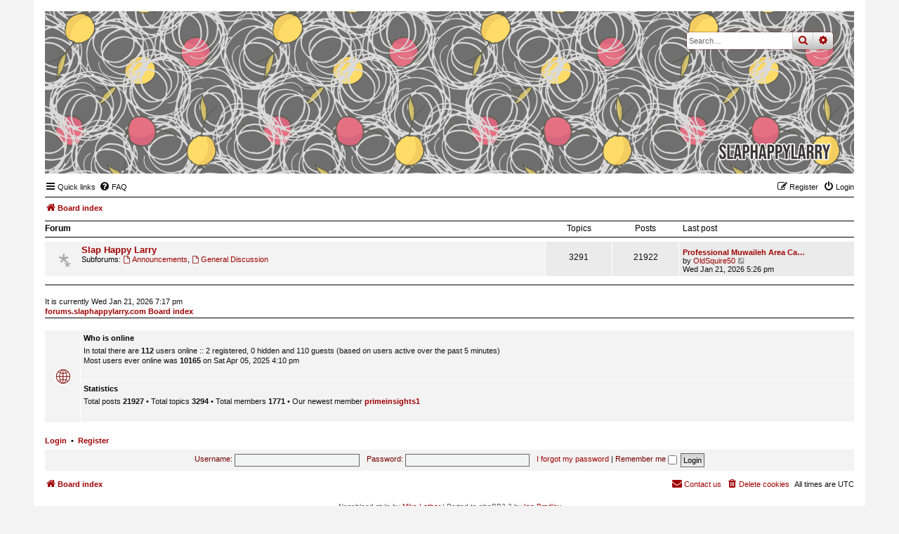

--- FILE ---
content_type: text/html; charset=UTF-8
request_url: https://forums.slaphappylarry.com/index.php?sid=41485ab4966e139fb77ded9913bf0478
body_size: 4081
content:
<!DOCTYPE html>
<html dir="ltr" lang="en-gb">
<head>
<meta charset="utf-8" />
<meta http-equiv="X-UA-Compatible" content="IE=edge">
<meta name="viewport" content="width=device-width, initial-scale=1" />

<title>forums.slaphappylarry.com - Index page</title>

	<link rel="alternate" type="application/atom+xml" title="Feed - forums.slaphappylarry.com" href="/app.php/feed?sid=11f0230f3d386401992cb9eeeb02d4bb">			<link rel="alternate" type="application/atom+xml" title="Feed - New Topics" href="/app.php/feed/topics?sid=11f0230f3d386401992cb9eeeb02d4bb">				

<!--
	phpBB style name: Nosebleed
	Based on style:   prosilver (this is the default phpBB3 style)
	Original author:  Tom Beddard ( http://www.subBlue.com/ )
	Modified by:	  Ian Bradley ( http://phpbbstyles.oo.gd/ )
-->

<link href="./assets/css/font-awesome.min.css?assets_version=6" rel="stylesheet">
<link href="./styles/nosebleed/theme/stylesheet.css?assets_version=6" rel="stylesheet">




<!--[if lte IE 9]>
	<link href="./styles/nosebleed/theme/tweaks.css?assets_version=6" rel="stylesheet">
<![endif]-->





</head>
<body id="phpbb" class="nojs notouch section-index ltr ">


<div id="wrap" class="wrap">
	<a id="top" class="top-anchor" accesskey="t"></a>
	<div id="page-header">
		<div class="headerbar" role="banner" title="Board index">
					<div class="inner">

			<div id="site-description" class="site-description">
				<a id="logo" class="logo" href="./index.php?sid=11f0230f3d386401992cb9eeeb02d4bb" title="Board index"><span class="site_logo"></span></a>
				<h1>forums.slaphappylarry.com</h1>
				<p>for writing technique geeks; all the spoilers, no responsibility</p>
				<p class="skiplink"><a href="#start_here">Skip to content</a></p>
			</div>

									<div id="search-box" class="search-box search-header" role="search">
				<form action="./search.php?sid=11f0230f3d386401992cb9eeeb02d4bb" method="get" id="search">
				<fieldset>
					<input name="keywords" id="keywords" type="search" maxlength="128" title="Search for keywords" class="inputbox search tiny" size="20" value="" placeholder="Search…" />
					<button class="button button-search" type="submit" title="Search">
						<i class="icon fa-search fa-fw" aria-hidden="true"></i><span class="sr-only">Search</span>
					</button>
					<a href="./search.php?sid=11f0230f3d386401992cb9eeeb02d4bb" class="button button-search-end" title="Advanced search">
						<i class="icon fa-cog fa-fw" aria-hidden="true"></i><span class="sr-only">Advanced search</span>
					</a>
					<input type="hidden" name="sid" value="11f0230f3d386401992cb9eeeb02d4bb" />

				</fieldset>
				</form>
			</div>
						
			</div>
					</div>
				<div class="navbar" role="navigation">
	<div class="inner">

	<ul id="nav-main" class="nav-main linklist" role="menubar">

		<li id="quick-links" class="quick-links dropdown-container responsive-menu" data-skip-responsive="true">
			<a href="#" class="dropdown-trigger">
				<i class="icon fa-bars fa-fw" aria-hidden="true"></i><span>Quick links</span>
			</a>
			<div class="dropdown">
				<div class="pointer"><div class="pointer-inner"></div></div>
				<ul class="dropdown-contents" role="menu">
					
											<li class="separator"></li>
																									<li>
								<a href="./search.php?search_id=unanswered&amp;sid=11f0230f3d386401992cb9eeeb02d4bb" role="menuitem">
									<i class="icon fa-file-o fa-fw icon-gray" aria-hidden="true"></i><span>Unanswered topics</span>
								</a>
							</li>
							<li>
								<a href="./search.php?search_id=active_topics&amp;sid=11f0230f3d386401992cb9eeeb02d4bb" role="menuitem">
									<i class="icon fa-file-o fa-fw icon-blue" aria-hidden="true"></i><span>Active topics</span>
								</a>
							</li>
							<li class="separator"></li>
							<li>
								<a href="./search.php?sid=11f0230f3d386401992cb9eeeb02d4bb" role="menuitem">
									<i class="icon fa-search fa-fw" aria-hidden="true"></i><span>Search</span>
								</a>
							</li>
					
										<li class="separator"></li>

									</ul>
			</div>
		</li>

				<li data-skip-responsive="true">
			<a href="/app.php/help/faq?sid=11f0230f3d386401992cb9eeeb02d4bb" rel="help" title="Frequently Asked Questions" role="menuitem">
				<i class="icon fa-question-circle fa-fw" aria-hidden="true"></i><span>FAQ</span>
			</a>
		</li>
						
			<li class="rightside"  data-skip-responsive="true">
			<a href="./ucp.php?mode=login&amp;redirect=index.php&amp;sid=11f0230f3d386401992cb9eeeb02d4bb" title="Login" accesskey="x" role="menuitem">
				<i class="icon fa-power-off fa-fw" aria-hidden="true"></i><span>Login</span>
			</a>
		</li>
					<li class="rightside" data-skip-responsive="true">
				<a href="./ucp.php?mode=register&amp;sid=11f0230f3d386401992cb9eeeb02d4bb" role="menuitem">
					<i class="icon fa-pencil-square-o  fa-fw" aria-hidden="true"></i><span>Register</span>
				</a>
			</li>
						</ul>

	<ul id="nav-breadcrumbs" class="nav-breadcrumbs linklist navlinks" role="menubar">
				
			
		<li class="breadcrumbs" itemscope itemtype="https://schema.org/BreadcrumbList">

			
							<span class="crumb" itemtype="https://schema.org/ListItem" itemprop="itemListElement" itemscope><a itemprop="item" href="./index.php?sid=11f0230f3d386401992cb9eeeb02d4bb" accesskey="h" data-navbar-reference="index"><i class="icon fa-home fa-fw"></i><span itemprop="name">Board index</span></a><meta itemprop="position" content="1" /></span>

			
					</li>
		
				
		
					<li class="rightside responsive-search">
				<a href="./search.php?sid=11f0230f3d386401992cb9eeeb02d4bb" title="View the advanced search options" role="menuitem">
					<i class="icon fa-search fa-fw" aria-hidden="true"></i><span class="sr-only">Search</span>
				</a>
			</li>
			</ul>

	</div>
</div>
	</div>

	
	<a id="start_here" class="anchor"></a>
	<div id="page-body" class="page-body" role="main">
		
		


	
				<div class="forabg">
			<div class="inner">
			<ul class="topiclist">
				<li class="header">
										<dl class="row-item">
						<dt><div class="list-inner">Forum</div></dt>
						<dd class="topics">Topics</dd>
						<dd class="posts">Posts</dd>
						<dd class="lastpost"><span>Last post</span></dd>
					</dl>
									</li>
			</ul>
			<ul class="topiclist forums">
		
					<li class="row">
						<dl class="row-item forum_read_subforum">
				<dt title="No unread posts">
										<div class="list-inner">
													<!--
								<a class="feed-icon-forum" title="Feed - Slap Happy Larry" href="/app.php/feed?sid=11f0230f3d386401992cb9eeeb02d4bb?f=3">
									<i class="icon fa-rss-square fa-fw icon-orange" aria-hidden="true"></i><span class="sr-only">Feed - Slap Happy Larry</span>
								</a>
							-->
																		<a href="./viewforum.php?f=3&amp;sid=11f0230f3d386401992cb9eeeb02d4bb" class="forumtitle">Slap Happy Larry</a>
																																<br /><strong>Subforums:</strong>
															<a href="./viewforum.php?f=19&amp;sid=11f0230f3d386401992cb9eeeb02d4bb" class="subforum read" title="No unread posts">
									<i class="icon fa-file-o fa-fw  icon-blue icon-md" aria-hidden="true"></i>Announcements</a>, 															<a href="./viewforum.php?f=10&amp;sid=11f0230f3d386401992cb9eeeb02d4bb" class="subforum read" title="No unread posts">
									<i class="icon fa-file-o fa-fw  icon-blue icon-md" aria-hidden="true"></i>General Discussion</a>																				
												<div class="responsive-show" style="display: none;">
															Topics: <strong>3291</strong>
													</div>
											</div>
				</dt>
									<dd class="topics">3291 <dfn>Topics</dfn></dd>
					<dd class="posts">21922 <dfn>Posts</dfn></dd>
					<dd class="lastpost">
						<span>
																						<dfn>Last post</dfn>
																										<a href="./viewtopic.php?f=10&amp;p=22056&amp;sid=11f0230f3d386401992cb9eeeb02d4bb#p22056" title="Professional Muwaileh Area Car Battery Service: Fast Roadside Assistance in Sharjah" class="lastsubject">Professional Muwaileh Area Ca…</a> <br />
																	by <a href="./memberlist.php?mode=viewprofile&amp;u=1637&amp;sid=11f0230f3d386401992cb9eeeb02d4bb" class="username">OldSquire50</a>																	<a href="./viewtopic.php?f=10&amp;p=22056&amp;sid=11f0230f3d386401992cb9eeeb02d4bb#p22056" title="View the latest post">
										<i class="icon fa-external-link-square fa-fw icon-lightgray icon-md" aria-hidden="true"></i><span class="sr-only">View the latest post</span>
									</a>
																<br /><time datetime="2026-01-21T17:26:19+00:00">Wed Jan 21, 2026 5:26 pm</time>
													</span>
					</dd>
							</dl>
					</li>
			
				</ul>

			</div>
		</div>
		


<p class="time">
	<br>
	It is currently Wed Jan 21, 2026 7:17 pm<br>
	<b>	<a href="./index.php?sid=11f0230f3d386401992cb9eeeb02d4bb">forums.slaphappylarry.com Board index</a></b>
</p>


	<div class="nb-stats">
	
		<div class="nb-stat-icon"></div>

					<div class="stat-block online-list">
				<h3>Who is online</h3>				<p>
										In total there are <strong>112</strong> users online :: 2 registered, 0 hidden and 110 guests (based on users active over the past 5 minutes)<br />Most users ever online was <strong>10165</strong> on Sat Apr 05, 2025 4:10 pm<br /> 
														</p>
			</div>
		
		
		
					<div class="stat-block statistics">
				<h3>Statistics</h3>
				<p>
										Total posts <strong>21927</strong> &bull; Total topics <strong>3294</strong> &bull; Total members <strong>1771</strong> &bull; Our newest member <strong><a href="./memberlist.php?mode=viewprofile&amp;u=1844&amp;sid=11f0230f3d386401992cb9eeeb02d4bb" class="username">primeinsights1</a></strong>
									</p>
			</div>
		
			
	</div>

	<form method="post" action="./ucp.php?mode=login&amp;sid=11f0230f3d386401992cb9eeeb02d4bb" class="headerspace">
	<h3><a href="./ucp.php?mode=login&amp;redirect=index.php&amp;sid=11f0230f3d386401992cb9eeeb02d4bb">Login</a>&nbsp; &bull; &nbsp;<a href="./ucp.php?mode=register&amp;sid=11f0230f3d386401992cb9eeeb02d4bb">Register</a></h3>
		<fieldset class="quick-login">
			<label for="username"><span>Username:</span> <input type="text" tabindex="1" name="username" id="username" size="10" class="inputbox" title="Username" /></label>
			<label for="password"><span>Password:</span> <input type="password" tabindex="2" name="password" id="password" size="10" class="inputbox" title="Password" autocomplete="off" /></label>
							<a href="./ucp.php?mode=sendpassword&amp;sid=11f0230f3d386401992cb9eeeb02d4bb">I forgot my password</a>
										<span class="responsive-hide">|</span> <label for="autologin">Remember me <input type="checkbox" tabindex="4" name="autologin" id="autologin" /></label>
						<input type="submit" tabindex="5" name="login" value="Login" class="button2" />
			<input type="hidden" name="redirect" value="./index.php?sid=11f0230f3d386401992cb9eeeb02d4bb" />
<input type="hidden" name="creation_time" value="1769023072" />
<input type="hidden" name="form_token" value="3b3b3dd839c82aefaf08b5044866e500b3a1c537" />

			
		</fieldset>
	</form>

			</div>


<div id="page-footer" class="page-footer" role="contentinfo">
	<div class="navbar" role="navigation">
	<div class="inner">

	<ul id="nav-footer" class="nav-footer linklist" role="menubar">
		<li class="breadcrumbs">
									<span class="crumb"><a href="./index.php?sid=11f0230f3d386401992cb9eeeb02d4bb" data-navbar-reference="index"><i class="icon fa-home fa-fw" aria-hidden="true"></i><span>Board index</span></a></span>					</li>
		
				<li class="rightside">All times are <span title="UTC">UTC</span></li>
							<li class="rightside">
				<a href="./ucp.php?mode=delete_cookies&amp;sid=11f0230f3d386401992cb9eeeb02d4bb" data-ajax="true" data-refresh="true" role="menuitem">
					<i class="icon fa-trash fa-fw" aria-hidden="true"></i><span>Delete cookies</span>
				</a>
			</li>
																<li class="rightside" data-last-responsive="true">
				<a href="./memberlist.php?mode=contactadmin&amp;sid=11f0230f3d386401992cb9eeeb02d4bb" role="menuitem">
					<i class="icon fa-envelope fa-fw" aria-hidden="true"></i><span>Contact us</span>
				</a>
			</li>
			</ul>

	</div>
</div>

	<div class="copyright">
				<p class="footer-row">
			<span class="footer-copyright">Nosebleed style by <a href="https://mikelothar.com/">Mike Lothar</a> | Ported to phpBB3.3 by <a href="http://phpbbstyles.oo.gd/">Ian Bradley</a></span>
		</p>
		<p class="footer-row">
			<span class="footer-copyright">Powered by <a href="https://www.phpbb.com/">phpBB</a>&reg; Forum Software &copy; phpBB Limited</span>
		</p>
						<p class="footer-row" role="menu">
			<a class="footer-link" href="./ucp.php?mode=privacy&amp;sid=11f0230f3d386401992cb9eeeb02d4bb" title="Privacy" role="menuitem">
				<span class="footer-link-text">Privacy</span>
			</a>
			|
			<a class="footer-link" href="./ucp.php?mode=terms&amp;sid=11f0230f3d386401992cb9eeeb02d4bb" title="Terms" role="menuitem">
				<span class="footer-link-text">Terms</span>
			</a>
		</p>
					</div>

	<div id="darkenwrapper" class="darkenwrapper" data-ajax-error-title="AJAX error" data-ajax-error-text="Something went wrong when processing your request." data-ajax-error-text-abort="User aborted request." data-ajax-error-text-timeout="Your request timed out; please try again." data-ajax-error-text-parsererror="Something went wrong with the request and the server returned an invalid reply.">
		<div id="darken" class="darken">&nbsp;</div>
	</div>

	<div id="phpbb_alert" class="phpbb_alert" data-l-err="Error" data-l-timeout-processing-req="Request timed out.">
		<a href="#" class="alert_close">
			<i class="icon fa-times-circle fa-fw" aria-hidden="true"></i>
		</a>
		<h3 class="alert_title">&nbsp;</h3><p class="alert_text"></p>
	</div>
	<div id="phpbb_confirm" class="phpbb_alert">
		<a href="#" class="alert_close">
			<i class="icon fa-times-circle fa-fw" aria-hidden="true"></i>
		</a>
		<div class="alert_text"></div>
	</div>
</div>

</div>

<div>
	<a id="bottom" class="anchor" accesskey="z"></a>
	<img src="/app.php/cron/cron.task.text_reparser.poll_option?sid=11f0230f3d386401992cb9eeeb02d4bb" width="1" height="1" alt="cron" /></div>

<script src="./assets/javascript/jquery-3.5.1.min.js?assets_version=6"></script>
<script src="./assets/javascript/core.js?assets_version=6"></script>



<script src="./styles/prosilver/template/forum_fn.js?assets_version=6"></script>
<script src="./styles/prosilver/template/ajax.js?assets_version=6"></script>


<script>
	$('.search-header').on('click', function(e){
	e.stopPropagation();
	});
	$('.headerbar').on('click', function(e){
	window.location = "./index.php?sid=11f0230f3d386401992cb9eeeb02d4bb";
	});
</script>

<script>
	$(".button:not(.button-secondary) span, .nb-jump").each(function() {
		var elText,
			openSpan = '<span class="button-first-word">',
			closeSpan = '</span>';
		elText = $(this).text().split(" ");
		elText.unshift(openSpan);
		elText.splice(2, 0, closeSpan);
		elText = elText.join(" ");
		$(this).html(elText);
	});
</script>


</body>
</html>
